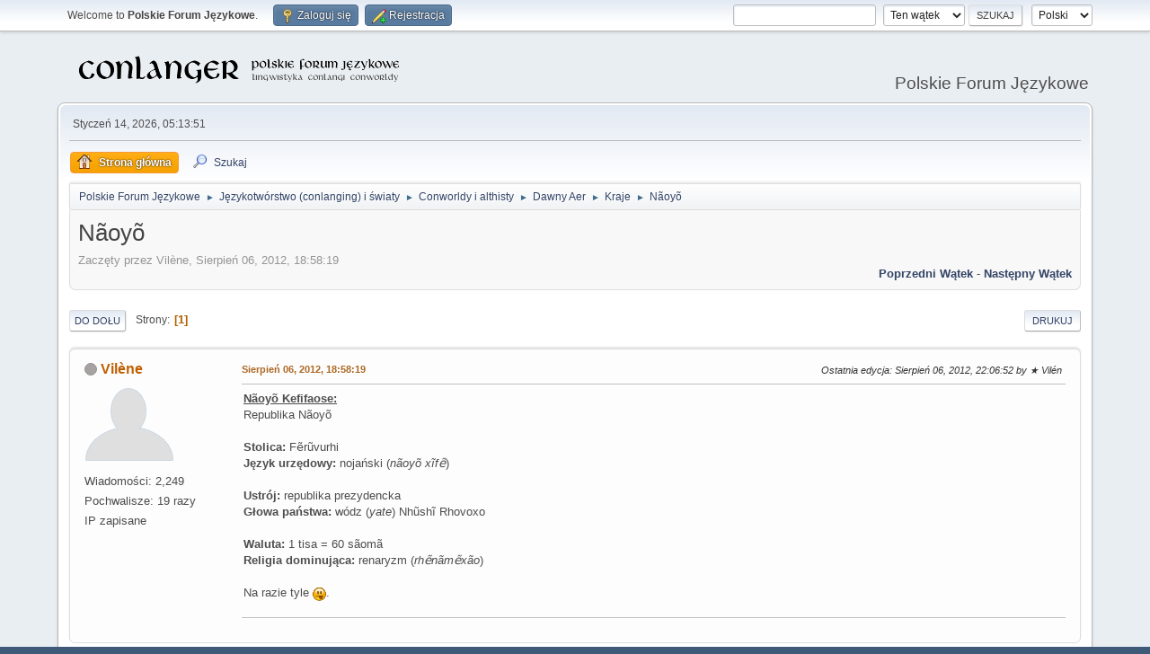

--- FILE ---
content_type: text/html; charset=UTF-8
request_url: https://jezykotw.webd.pl/f/index.php/topic,643.0/prev_next,prev.html?PHPSESSID=59bc0a7b77a5e1cca215fc901582f4bc
body_size: 5930
content:
<!DOCTYPE html>
<html lang="pl-PL">
<head>
	<meta charset="UTF-8">
	<link rel="stylesheet" href="https://jezykotw.webd.pl/f/Themes/default/css/minified_ee91ffaeb27a6b422da26cd4c794716c.css?smf216_1754049125">
	<style>
						.sceditor-button-spoiler div {
							background: url('https://jezykotw.webd.pl/f/Themes/default/images/bbc/spoiler.png');
						}
	
	img.avatar { max-width: 130px !important; max-height: 130px !important; }
	
	.postarea .bbc_img, .list_posts .bbc_img, .post .inner .bbc_img, form#reported_posts .bbc_img, #preview_body .bbc_img { max-width: min(100%,1024px); }
	
	.postarea .bbc_img, .list_posts .bbc_img, .post .inner .bbc_img, form#reported_posts .bbc_img, #preview_body .bbc_img { max-height: 600px; }
	
	</style>
	<script>
		var smf_theme_url = "https://jezykotw.webd.pl/f/Themes/default";
		var smf_default_theme_url = "https://jezykotw.webd.pl/f/Themes/default";
		var smf_images_url = "https://jezykotw.webd.pl/f/Themes/default/images";
		var smf_smileys_url = "https://jezykotw.webd.pl/f/Smileys";
		var smf_smiley_sets = "default,aaron,akyhne,fugue,alienine";
		var smf_smiley_sets_default = "default";
		var smf_avatars_url = "http://jezykotw.webd.pl/f/avatars";
		var smf_scripturl = "https://jezykotw.webd.pl/f/index.php?PHPSESSID=59bc0a7b77a5e1cca215fc901582f4bc&amp;";
		var smf_iso_case_folding = false;
		var smf_charset = "UTF-8";
		var smf_session_id = "8e975906e453611abcc0b5ad9833c776";
		var smf_session_var = "db0e7e2a61";
		var smf_member_id = 0;
		var ajax_notification_text = 'Ładowanie...';
		var help_popup_heading_text = 'Zagubiłeś się? Pozwól mi wyjaśnić:';
		var banned_text = 'Przepraszamy Gość, zostałeś zbanowany na tym forum!';
		var smf_txt_expand = 'Rozwiń';
		var smf_txt_shrink = 'Zwiń';
		var smf_collapseAlt = 'Ukryj';
		var smf_expandAlt = 'Pokaż';
		var smf_quote_expand = false;
		var allow_xhjr_credentials = false;
	</script>
	<script src="https://ajax.googleapis.com/ajax/libs/jquery/3.6.3/jquery.min.js"></script>
	<script src="https://jezykotw.webd.pl/f/Themes/default/scripts/jquery.sceditor.bbcode.min.js?smf216_1754049125"></script>
	<script src="https://jezykotw.webd.pl/f/Themes/default/scripts/minified_7bfada0fd3ba4e36b700d38ffa789814.js?smf216_1754049125"></script>
	<script src="https://jezykotw.webd.pl/f/Themes/default/scripts/minified_9071c0918f26ee689b7e16c8c03ae9a8.js?smf216_1754049125" defer></script>
	<script>
		var smf_smileys_url = 'https://jezykotw.webd.pl/f/Smileys/default';
		var bbc_quote_from = 'Cytat';
		var bbc_quote = 'Cytat';
		var bbc_search_on = 'w';
	var smf_you_sure ='Na pewno chcesz to zrobić?';
	</script>
	<title>Nãoyõ</title>
	<meta name="viewport" content="width=device-width, initial-scale=1">
	<meta property="og:site_name" content="Polskie Forum Językowe">
	<meta property="og:title" content="Nãoyõ">
	<meta property="og:url" content="https://jezykotw.webd.pl/f/index.php/topic,617.0.html?PHPSESSID=59bc0a7b77a5e1cca215fc901582f4bc">
	<meta property="og:description" content="Nãoyõ">
	<meta name="description" content="Nãoyõ">
	<meta name="theme-color" content="#557EA0">
	<meta name="robots" content="noindex">
	<link rel="canonical" href="https://jezykotw.webd.pl/f/index.php?topic=617.0">
	<link rel="help" href="https://jezykotw.webd.pl/f/index.php?PHPSESSID=59bc0a7b77a5e1cca215fc901582f4bc&amp;action=help">
	<link rel="contents" href="https://jezykotw.webd.pl/f/index.php?PHPSESSID=59bc0a7b77a5e1cca215fc901582f4bc&amp;">
	<link rel="search" href="https://jezykotw.webd.pl/f/index.php?PHPSESSID=59bc0a7b77a5e1cca215fc901582f4bc&amp;action=search">
	<link rel="alternate" type="application/rss+xml" title="Polskie Forum Językowe - RSS" href="https://jezykotw.webd.pl/f/index.php?PHPSESSID=59bc0a7b77a5e1cca215fc901582f4bc&amp;action=.xml;type=rss2;board=32">
	<link rel="alternate" type="application/atom+xml" title="Polskie Forum Językowe - Atom" href="https://jezykotw.webd.pl/f/index.php?PHPSESSID=59bc0a7b77a5e1cca215fc901582f4bc&amp;action=.xml;type=atom;board=32">
	<link rel="index" href="https://jezykotw.webd.pl/f/index.php/board,32.0.html?PHPSESSID=59bc0a7b77a5e1cca215fc901582f4bc"><style>.vv_special { display:none; }</style>
</head>
<body id="chrome" class="action_messageindex board_32">
<div id="footerfix">
	<div id="top_section">
		<div class="inner_wrap">
			<ul class="floatleft" id="top_info">
				<li class="welcome">
					Welcome to <strong>Polskie Forum Językowe</strong>.
				</li>
				<li class="button_login">
					<a href="https://jezykotw.webd.pl/f/index.php?PHPSESSID=59bc0a7b77a5e1cca215fc901582f4bc&amp;action=login" class="open" onclick="return reqOverlayDiv(this.href, 'Zaloguj się', 'login');">
						<span class="main_icons login"></span>
						<span class="textmenu">Zaloguj się</span>
					</a>
				</li>
				<li class="button_signup">
					<a href="https://jezykotw.webd.pl/f/index.php?PHPSESSID=59bc0a7b77a5e1cca215fc901582f4bc&amp;action=signup" class="open">
						<span class="main_icons regcenter"></span>
						<span class="textmenu">Rejestracja</span>
					</a>
				</li>
			</ul>
			<form id="languages_form" method="get" class="floatright">
				<select id="language_select" name="language" onchange="this.form.submit()">
					<option value="english">English</option>
					<option value="polish" selected="selected">Polski</option>
				</select>
				<noscript>
					<input type="submit" value="Wykonaj!">
				</noscript>
			</form>
			<form id="search_form" class="floatright" action="https://jezykotw.webd.pl/f/index.php?PHPSESSID=59bc0a7b77a5e1cca215fc901582f4bc&amp;action=search2" method="post" accept-charset="UTF-8">
				<input type="search" name="search" value="">&nbsp;
				<select name="search_selection">
					<option value="all">Całe Forum </option>
					<option value="topic" selected>Ten wątek</option>
					<option value="board">To forum</option>
				</select>
				<input type="hidden" name="sd_topic" value="617">
				<input type="submit" name="search2" value="Szukaj" class="button">
				<input type="hidden" name="advanced" value="0">
			</form>
		</div><!-- .inner_wrap -->
	</div><!-- #top_section -->
	<div id="header">
		<h1 class="forumtitle">
			<a id="top" href="https://jezykotw.webd.pl/f/index.php?PHPSESSID=59bc0a7b77a5e1cca215fc901582f4bc&amp;"><img src="https://jezykotw.webd.pl/f/conlogo.png" alt="Polskie Forum Językowe"></a>
		</h1>
		<div id="siteslogan">Polskie Forum Językowe</div>
	</div>
	<div id="wrapper">
		<div id="upper_section">
			<div id="inner_section">
				<div id="inner_wrap" class="hide_720">
					<div class="user">
						<time datetime="2026-01-14T04:13:51Z">Styczeń 14, 2026, 05:13:51</time>
					</div>
				</div>
				<a class="mobile_user_menu">
					<span class="menu_icon"></span>
					<span class="text_menu">Menu główne</span>
				</a>
				<div id="main_menu">
					<div id="mobile_user_menu" class="popup_container">
						<div class="popup_window description">
							<div class="popup_heading">Menu główne
								<a href="javascript:void(0);" class="main_icons hide_popup"></a>
							</div>
							
					<ul class="dropmenu menu_nav">
						<li class="button_home">
							<a class="active" href="https://jezykotw.webd.pl/f/index.php?PHPSESSID=59bc0a7b77a5e1cca215fc901582f4bc&amp;">
								<span class="main_icons home"></span><span class="textmenu">Strona główna</span>
							</a>
						</li>
						<li class="button_search">
							<a href="https://jezykotw.webd.pl/f/index.php?PHPSESSID=59bc0a7b77a5e1cca215fc901582f4bc&amp;action=search">
								<span class="main_icons search"></span><span class="textmenu">Szukaj</span>
							</a>
						</li>
					</ul><!-- .menu_nav -->
						</div>
					</div>
				</div>
				<div class="navigate_section">
					<ul>
						<li>
							<a href="https://jezykotw.webd.pl/f/index.php?PHPSESSID=59bc0a7b77a5e1cca215fc901582f4bc&amp;"><span>Polskie Forum Językowe</span></a>
						</li>
						<li>
							<span class="dividers"> &#9658; </span>
							<a href="https://jezykotw.webd.pl/f/index.php?PHPSESSID=59bc0a7b77a5e1cca215fc901582f4bc&amp;#c2"><span>Językotwórstwo (conlanging) i światy</span></a>
						</li>
						<li>
							<span class="dividers"> &#9658; </span>
							<a href="https://jezykotw.webd.pl/f/index.php/board,5.0.html?PHPSESSID=59bc0a7b77a5e1cca215fc901582f4bc"><span>Conworldy i althisty</span></a>
						</li>
						<li>
							<span class="dividers"> &#9658; </span>
							<a href="https://jezykotw.webd.pl/f/index.php/board,31.0.html?PHPSESSID=59bc0a7b77a5e1cca215fc901582f4bc"><span>Dawny Aer</span></a>
						</li>
						<li>
							<span class="dividers"> &#9658; </span>
							<a href="https://jezykotw.webd.pl/f/index.php/board,32.0.html?PHPSESSID=59bc0a7b77a5e1cca215fc901582f4bc"><span>Kraje</span></a>
						</li>
						<li class="last">
							<span class="dividers"> &#9658; </span>
							<a href="https://jezykotw.webd.pl/f/index.php/topic,617.0.html?PHPSESSID=59bc0a7b77a5e1cca215fc901582f4bc"><span>Nãoyõ</span></a>
						</li>
					</ul>
				</div><!-- .navigate_section -->
			</div><!-- #inner_section -->
		</div><!-- #upper_section -->
		<div id="content_section">
			<div id="main_content_section">
		<div id="display_head" class="information">
			<h2 class="display_title">
				<span id="top_subject">Nãoyõ</span>
			</h2>
			<p>Zaczęty przez Vilène, Sierpień 06, 2012, 18:58:19</p>
			<span class="nextlinks floatright"><a href="https://jezykotw.webd.pl/f/index.php/topic,617.0/prev_next,prev.html?PHPSESSID=59bc0a7b77a5e1cca215fc901582f4bc#new">Poprzedni wątek</a> - <a href="https://jezykotw.webd.pl/f/index.php/topic,617.0/prev_next,next.html?PHPSESSID=59bc0a7b77a5e1cca215fc901582f4bc#new">Następny wątek</a></span>
		</div><!-- #display_head -->
		
		<div class="pagesection top">
			
		<div class="buttonlist floatright">
			
				<a class="button button_strip_print" href="https://jezykotw.webd.pl/f/index.php?PHPSESSID=59bc0a7b77a5e1cca215fc901582f4bc&amp;action=printpage;topic=617.0"  rel="nofollow">Drukuj</a>
		</div>
			 
			<div class="pagelinks floatleft">
				<a href="#bot" class="button">Do dołu</a>
				<span class="pages">Strony</span><span class="current_page">1</span> 
			</div>
		<div class="mobile_buttons floatright">
			<a class="button mobile_act">Akcje użytkownika</a>
			
		</div>
		</div>
		<div id="forumposts">
			<form action="https://jezykotw.webd.pl/f/index.php?PHPSESSID=59bc0a7b77a5e1cca215fc901582f4bc&amp;action=quickmod2;topic=617.0" method="post" accept-charset="UTF-8" name="quickModForm" id="quickModForm" onsubmit="return oQuickModify.bInEditMode ? oQuickModify.modifySave('8e975906e453611abcc0b5ad9833c776', 'db0e7e2a61') : false">
				<div class="windowbg" id="msg23774">
					
					<div class="post_wrapper">
						<div class="poster">
							<h4>
								<span class="off" title="Offline"></span>
								<a href="https://jezykotw.webd.pl/f/index.php?PHPSESSID=59bc0a7b77a5e1cca215fc901582f4bc&amp;action=profile;u=71" title="Zobacz profil Vilène">Vilène</a>
							</h4>
							<ul class="user_info">
								<li class="avatar">
									<a href="https://jezykotw.webd.pl/f/index.php?PHPSESSID=59bc0a7b77a5e1cca215fc901582f4bc&amp;action=profile;u=71"><img class="avatar" src="http://jezykotw.webd.pl/f/avatars/default.png" alt=""></a>
								</li>
								<li class="icons"></li>
								<li class="postcount">Wiadomości: 2,249</li>
								<li class="custom thankscount">Pochwalisze: 19 razy</li>
								<li class="poster_ip">IP zapisane</li>
							</ul>
						</div><!-- .poster -->
						<div class="postarea">
							<div class="keyinfo">
								<div id="subject_23774" class="subject_title subject_hidden">
									<a href="https://jezykotw.webd.pl/f/index.php?PHPSESSID=59bc0a7b77a5e1cca215fc901582f4bc&amp;msg=23774" rel="nofollow">Nãoyõ</a>
								</div>
								
								<div class="postinfo">
									<span class="messageicon"  style="position: absolute; z-index: -1;">
										<img src="https://jezykotw.webd.pl/f/Themes/default/images/post/xx.png" alt="">
									</span>
									<a href="https://jezykotw.webd.pl/f/index.php?PHPSESSID=59bc0a7b77a5e1cca215fc901582f4bc&amp;msg=23774" rel="nofollow" title="Nãoyõ" class="smalltext">Sierpień 06, 2012, 18:58:19</a>
									<span class="spacer"></span>
									<span class="smalltext modified floatright mvisible" id="modified_23774"><span class="lastedit">Ostatnia edycja</span>: Sierpień 06, 2012, 22:06:52 by ★ Vilén
									</span>
								</div>
								<div id="msg_23774_quick_mod"></div>
							</div><!-- .keyinfo -->
							<div class="post">
								<div class="inner" data-msgid="23774" id="msg_23774">
									<u><b>Nãoyõ Kefifaose:</b></u><br />Republika Nãoyõ<br /><br /><b>Stolica:</b> Fẽrũvurhi<br /><b>Język urzędowy:</b> nojański (<i>nãoyõ xĩfẽ</i>)<br /><br /><b>Ustrój:</b> republika prezydencka<br /><b>Głowa państwa:</b> wódz (<i>yate</i>) Nhũshĩ Rhovoxo<br /><br /><b>Waluta:</b> 1 tisa = 60 sãomã<br /><b>Religia dominująca:</b> renaryzm (<i>rhẽnãmẽxão</i>)<br /><br />Na razie tyle <img src="https://jezykotw.webd.pl/f/Smileys/default/tongue.gif" alt="&#58;P" title="Język" class="smiley">.
								</div>
							</div><!-- .post -->
							<div class="under_message">
							</div><!-- .under_message -->
						</div><!-- .postarea -->
						<div class="moderatorbar">
							<div class="custom_fields_below_signature">
								<ul class="nolist">
									<li class="custom thankslist"><span class="thank_you_hidden thank_you_placeholder_23774">&nbsp;</span></li>
								</ul>
							</div>
						</div><!-- .moderatorbar -->
					</div><!-- .post_wrapper -->
				</div><!-- $message[css_class] -->
				<hr class="post_separator">
				<div class="windowbg" id="msg23836">
					
					
					<div class="post_wrapper">
						<div class="poster">
							<h4>
								<span class="off" title="Offline"></span>
								<a href="https://jezykotw.webd.pl/f/index.php?PHPSESSID=59bc0a7b77a5e1cca215fc901582f4bc&amp;action=profile;u=98" title="Zobacz profil Todsmer">Todsmer</a>
							</h4>
							<ul class="user_info">
								<li class="membergroup">Administrator</li>
								<li class="avatar">
									<a href="https://jezykotw.webd.pl/f/index.php?PHPSESSID=59bc0a7b77a5e1cca215fc901582f4bc&amp;action=profile;u=98"><img class="avatar" src="https://jezykotw.webd.pl/f/custom_avatar/avatar_98_1403263817.jpeg" alt=""></a>
								</li>
								<li class="icons"></li>
								<li class="postcount">Wiadomości: 3,308</li>
								<li class="custom thankscount">Pochwalisze: 119 razy</li>
								<li class="poster_ip">IP zapisane</li>
							</ul>
						</div><!-- .poster -->
						<div class="postarea">
							<div class="keyinfo">
								<div id="subject_23836" class="subject_title subject_hidden">
									<a href="https://jezykotw.webd.pl/f/index.php?PHPSESSID=59bc0a7b77a5e1cca215fc901582f4bc&amp;msg=23836" rel="nofollow">Odp: Nãoyõ</a>
								</div>
								<span class="page_number floatright">#1</span>
								<div class="postinfo">
									<span class="messageicon"  style="position: absolute; z-index: -1;">
										<img src="https://jezykotw.webd.pl/f/Themes/default/images/post/xx.png" alt="">
									</span>
									<a href="https://jezykotw.webd.pl/f/index.php?PHPSESSID=59bc0a7b77a5e1cca215fc901582f4bc&amp;msg=23836" rel="nofollow" title="Odpowiedź #1 - Odp: Nãoyõ" class="smalltext">Sierpień 06, 2012, 21:49:25</a>
									<span class="spacer"></span>
									<span class="smalltext modified floatright" id="modified_23836">
									</span>
								</div>
								<div id="msg_23836_quick_mod"></div>
							</div><!-- .keyinfo -->
							<div class="post">
								<div class="inner" data-msgid="23836" id="msg_23836">
									Które to jest państwo?<br /><br />Fajny ten system sześćdziesiątkowy. W matematyce też tego używają (jak Babilończycy)?<br />EDIT: A właściwie sześćdziesiątkowo-szóstkowy <img src="https://jezykotw.webd.pl/f/Smileys/default/smiley.gif" alt="&#58;&#41;" title="Uśmiech" class="smiley">
								</div>
							</div><!-- .post -->
							<div class="under_message">
							</div><!-- .under_message -->
						</div><!-- .postarea -->
						<div class="moderatorbar">
							<div class="custom_fields_below_signature">
								<ul class="nolist">
									<li class="custom thankslist"><span class="thank_you_hidden thank_you_placeholder_23836">&nbsp;</span></li>
								</ul>
							</div>
						</div><!-- .moderatorbar -->
					</div><!-- .post_wrapper -->
				</div><!-- $message[css_class] -->
				<hr class="post_separator">
				<div class="windowbg" id="msg23844">
					
					<a id="new"></a>
					<div class="post_wrapper">
						<div class="poster">
							<h4>
								<span class="off" title="Offline"></span>
								<a href="https://jezykotw.webd.pl/f/index.php?PHPSESSID=59bc0a7b77a5e1cca215fc901582f4bc&amp;action=profile;u=71" title="Zobacz profil Vilène">Vilène</a>
							</h4>
							<ul class="user_info">
								<li class="avatar">
									<a href="https://jezykotw.webd.pl/f/index.php?PHPSESSID=59bc0a7b77a5e1cca215fc901582f4bc&amp;action=profile;u=71"><img class="avatar" src="http://jezykotw.webd.pl/f/avatars/default.png" alt=""></a>
								</li>
								<li class="icons"></li>
								<li class="postcount">Wiadomości: 2,249</li>
								<li class="custom thankscount">Pochwalisze: 19 razy</li>
								<li class="poster_ip">IP zapisane</li>
							</ul>
						</div><!-- .poster -->
						<div class="postarea">
							<div class="keyinfo">
								<div id="subject_23844" class="subject_title subject_hidden">
									<a href="https://jezykotw.webd.pl/f/index.php?PHPSESSID=59bc0a7b77a5e1cca215fc901582f4bc&amp;msg=23844" rel="nofollow">Odp: Nãoyõ</a>
								</div>
								<span class="page_number floatright">#2</span>
								<div class="postinfo">
									<span class="messageicon"  style="position: absolute; z-index: -1;">
										<img src="https://jezykotw.webd.pl/f/Themes/default/images/post/xx.png" alt="">
									</span>
									<a href="https://jezykotw.webd.pl/f/index.php?PHPSESSID=59bc0a7b77a5e1cca215fc901582f4bc&amp;msg=23844" rel="nofollow" title="Odpowiedź #2 - Odp: Nãoyõ" class="smalltext">Sierpień 06, 2012, 22:09:02</a>
									<span class="spacer"></span>
									<span class="smalltext modified floatright" id="modified_23844">
									</span>
								</div>
								<div id="msg_23844_quick_mod"></div>
							</div><!-- .keyinfo -->
							<div class="post">
								<div class="inner" data-msgid="23844" id="msg_23844">
									<blockquote class="bbc_standard_quote"><cite><a href="https://jezykotw.webd.pl/f/index.php/topic,617.msg23836.html?PHPSESSID=59bc0a7b77a5e1cca215fc901582f4bc#msg23836">Cytat: tqr w Sierpień 06, 2012, 21:49:25</a></cite><br />Które to jest państwo?<br /></blockquote>To różowe.<br /><br /><blockquote class="bbc_standard_quote"><cite><a href="https://jezykotw.webd.pl/f/index.php/topic,617.msg23836.html?PHPSESSID=59bc0a7b77a5e1cca215fc901582f4bc#msg23836">Cytat: tqr w Sierpień 06, 2012, 21:49:25</a></cite><br />Fajny ten system sześćdziesiątkowy. W matematyce też tego używają (jak Babilończycy)?<br /></blockquote>Akurat nie, w matematyce się używa dwunastkowego <img src="https://jezykotw.webd.pl/f/Smileys/default/smiley.gif" alt="&#58;&#41;" title="Uśmiech" class="smiley">.<br /><br /><blockquote class="bbc_standard_quote"><cite>Cytat</cite><br />EDIT: A właściwie sześćdziesiątkowo-szóstkowy <img src="https://jezykotw.webd.pl/f/Smileys/default/smiley.gif" alt="&#58;&#41;" title="Uśmiech" class="smiley"><br /></blockquote>Ooooo, właśnie mi uświadomiłeś, że nieumię matematyki.
								</div>
							</div><!-- .post -->
							<div class="under_message">
							</div><!-- .under_message -->
						</div><!-- .postarea -->
						<div class="moderatorbar">
							<div class="custom_fields_below_signature">
								<ul class="nolist">
									<li class="custom thankslist"><span class="thank_you_hidden thank_you_placeholder_23844">&nbsp;</span></li>
								</ul>
							</div>
						</div><!-- .moderatorbar -->
					</div><!-- .post_wrapper -->
				</div><!-- $message[css_class] -->
				<hr class="post_separator">
			</form>
		</div><!-- #forumposts -->
		<div class="pagesection">
			
		<div class="buttonlist floatright">
			
				<a class="button button_strip_print" href="https://jezykotw.webd.pl/f/index.php?PHPSESSID=59bc0a7b77a5e1cca215fc901582f4bc&amp;action=printpage;topic=617.0"  rel="nofollow">Drukuj</a>
		</div>
			 
			<div class="pagelinks floatleft">
				<a href="#main_content_section" class="button" id="bot">Do góry</a>
				<span class="pages">Strony</span><span class="current_page">1</span> 
			</div>
		<div class="mobile_buttons floatright">
			<a class="button mobile_act">Akcje użytkownika</a>
			
		</div>
		</div>
				<div class="navigate_section">
					<ul>
						<li>
							<a href="https://jezykotw.webd.pl/f/index.php?PHPSESSID=59bc0a7b77a5e1cca215fc901582f4bc&amp;"><span>Polskie Forum Językowe</span></a>
						</li>
						<li>
							<span class="dividers"> &#9658; </span>
							<a href="https://jezykotw.webd.pl/f/index.php?PHPSESSID=59bc0a7b77a5e1cca215fc901582f4bc&amp;#c2"><span>Językotwórstwo (conlanging) i światy</span></a>
						</li>
						<li>
							<span class="dividers"> &#9658; </span>
							<a href="https://jezykotw.webd.pl/f/index.php/board,5.0.html?PHPSESSID=59bc0a7b77a5e1cca215fc901582f4bc"><span>Conworldy i althisty</span></a>
						</li>
						<li>
							<span class="dividers"> &#9658; </span>
							<a href="https://jezykotw.webd.pl/f/index.php/board,31.0.html?PHPSESSID=59bc0a7b77a5e1cca215fc901582f4bc"><span>Dawny Aer</span></a>
						</li>
						<li>
							<span class="dividers"> &#9658; </span>
							<a href="https://jezykotw.webd.pl/f/index.php/board,32.0.html?PHPSESSID=59bc0a7b77a5e1cca215fc901582f4bc"><span>Kraje</span></a>
						</li>
						<li class="last">
							<span class="dividers"> &#9658; </span>
							<a href="https://jezykotw.webd.pl/f/index.php/topic,617.0.html?PHPSESSID=59bc0a7b77a5e1cca215fc901582f4bc"><span>Nãoyõ</span></a>
						</li>
					</ul>
				</div><!-- .navigate_section -->
		<div id="moderationbuttons">
			
		</div>
		<div id="display_jump_to"></div>
		<div id="mobile_action" class="popup_container">
			<div class="popup_window description">
				<div class="popup_heading">
					Akcje użytkownika
					<a href="javascript:void(0);" class="main_icons hide_popup"></a>
				</div>
				
		<div class="buttonlist">
			
				<a class="button button_strip_print" href="https://jezykotw.webd.pl/f/index.php?PHPSESSID=59bc0a7b77a5e1cca215fc901582f4bc&amp;action=printpage;topic=617.0"  rel="nofollow">Drukuj</a>
		</div>
			</div>
		</div>
		<script>
			if ('XMLHttpRequest' in window)
			{
				var oQuickModify = new QuickModify({
					sScriptUrl: smf_scripturl,
					sClassName: 'quick_edit',
					bShowModify: true,
					iTopicId: 617,
					sTemplateBodyEdit: '\n\t\t\t\t\t\t<div id="quick_edit_body_container">\n\t\t\t\t\t\t\t<div id="error_box" class="error"><' + '/div>\n\t\t\t\t\t\t\t<textarea class="editor" name="message" rows="12" tabindex="1">%body%<' + '/textarea><br>\n\t\t\t\t\t\t\t<input type="hidden" name="db0e7e2a61" value="8e975906e453611abcc0b5ad9833c776">\n\t\t\t\t\t\t\t<input type="hidden" name="topic" value="617">\n\t\t\t\t\t\t\t<input type="hidden" name="msg" value="%msg_id%">\n\t\t\t\t\t\t\t<div class="righttext quickModifyMargin">\n\t\t\t\t\t\t\t\t<input type="submit" name="post" value="Zapisz" tabindex="2" onclick="return oQuickModify.modifySave(\'8e975906e453611abcc0b5ad9833c776\', \'db0e7e2a61\');" accesskey="s" class="button"> <input type="submit" name="cancel" value="Anuluj" tabindex="3" onclick="return oQuickModify.modifyCancel();" class="button">\n\t\t\t\t\t\t\t<' + '/div>\n\t\t\t\t\t\t<' + '/div>',
					sTemplateSubjectEdit: '<input type="text" name="subject" value="%subject%" size="80" maxlength="80" tabindex="4">',
					sTemplateBodyNormal: '%body%',
					sTemplateSubjectNormal: '<a hr'+'ef="' + smf_scripturl + '?topic=617.msg%msg_id%#msg%msg_id%" rel="nofollow">%subject%<' + '/a>',
					sTemplateTopSubject: '%subject%',
					sTemplateReasonEdit: 'Powód edycji: <input type="text" name="modify_reason" value="%modify_reason%" size="80" maxlength="80" tabindex="5" class="quickModifyMargin">',
					sTemplateReasonNormal: '%modify_text',
					sErrorBorderStyle: '1px solid red'
				});

				aJumpTo[aJumpTo.length] = new JumpTo({
					sContainerId: "display_jump_to",
					sJumpToTemplate: "<label class=\"smalltext jump_to\" for=\"%select_id%\">Skocz do<" + "/label> %dropdown_list%",
					iCurBoardId: 32,
					iCurBoardChildLevel: 2,
					sCurBoardName: "Kraje",
					sBoardChildLevelIndicator: "==",
					sBoardPrefix: "=> ",
					sCatSeparator: "-----------------------------",
					sCatPrefix: "",
					sGoButtonLabel: "Idź"
				});

				aIconLists[aIconLists.length] = new IconList({
					sBackReference: "aIconLists[" + aIconLists.length + "]",
					sIconIdPrefix: "msg_icon_",
					sScriptUrl: smf_scripturl,
					bShowModify: true,
					iBoardId: 32,
					iTopicId: 617,
					sSessionId: smf_session_id,
					sSessionVar: smf_session_var,
					sLabelIconList: "Ikona wiadomości",
					sBoxBackground: "transparent",
					sBoxBackgroundHover: "#ffffff",
					iBoxBorderWidthHover: 1,
					sBoxBorderColorHover: "#adadad" ,
					sContainerBackground: "#ffffff",
					sContainerBorder: "1px solid #adadad",
					sItemBorder: "1px solid #ffffff",
					sItemBorderHover: "1px dotted gray",
					sItemBackground: "transparent",
					sItemBackgroundHover: "#e0e0f0"
				});
			}
		</script>
			</div><!-- #main_content_section -->
		</div><!-- #content_section -->
	</div><!-- #wrapper -->
</div><!-- #footerfix -->
	<div id="footer">
		<div class="inner_wrap">
		<ul>
			<li class="floatright"><a href="https://jezykotw.webd.pl/f/index.php?PHPSESSID=59bc0a7b77a5e1cca215fc901582f4bc&amp;action=help">Pomoc</a> | <a href="https://jezykotw.webd.pl/f/index.php?PHPSESSID=59bc0a7b77a5e1cca215fc901582f4bc&amp;action=agreement">Warunki i zasady</a> | <a href="#top_section">Do góry &#9650;</a></li>
			<li class="copyright"><a href="https://jezykotw.webd.pl/f/index.php?PHPSESSID=59bc0a7b77a5e1cca215fc901582f4bc&amp;action=credits" title="License" target="_blank" rel="noopener">SMF 2.1.6 &copy; 2025</a>, <a href="https://www.simplemachines.org" title="Simple Machines" target="_blank" rel="noopener">Simple Machines</a></li>
		</ul>
		</div>
	</div><!-- #footer -->
<script>
window.addEventListener("DOMContentLoaded", function() {
	function triggerCron()
	{
		$.get('https://jezykotw.webd.pl/f' + "/cron.php?ts=1768364025");
	}
	window.setTimeout(triggerCron, 1);
		$.sceditor.locale["pl"] = {
			"Width (optional):": "Szerokość (opcjonalna):",
			"Height (optional):": "Wysokość (opcjonalna):",
			"Insert": "Wstaw",
			"Description (optional):": "Opis (opcjonalny)",
			"Rows:": "Wierszy:",
			"Cols:": "Kolumn:",
			"URL:": "URL:",
			"E-mail:": "E-mail:",
			"Video URL:": "URL filmu:",
			"More": "Więcej",
			"Close": "Zamknij",
			dateFormat: "miesiąc/dzień/rok"
		};
});
</script>
</body>
</html>